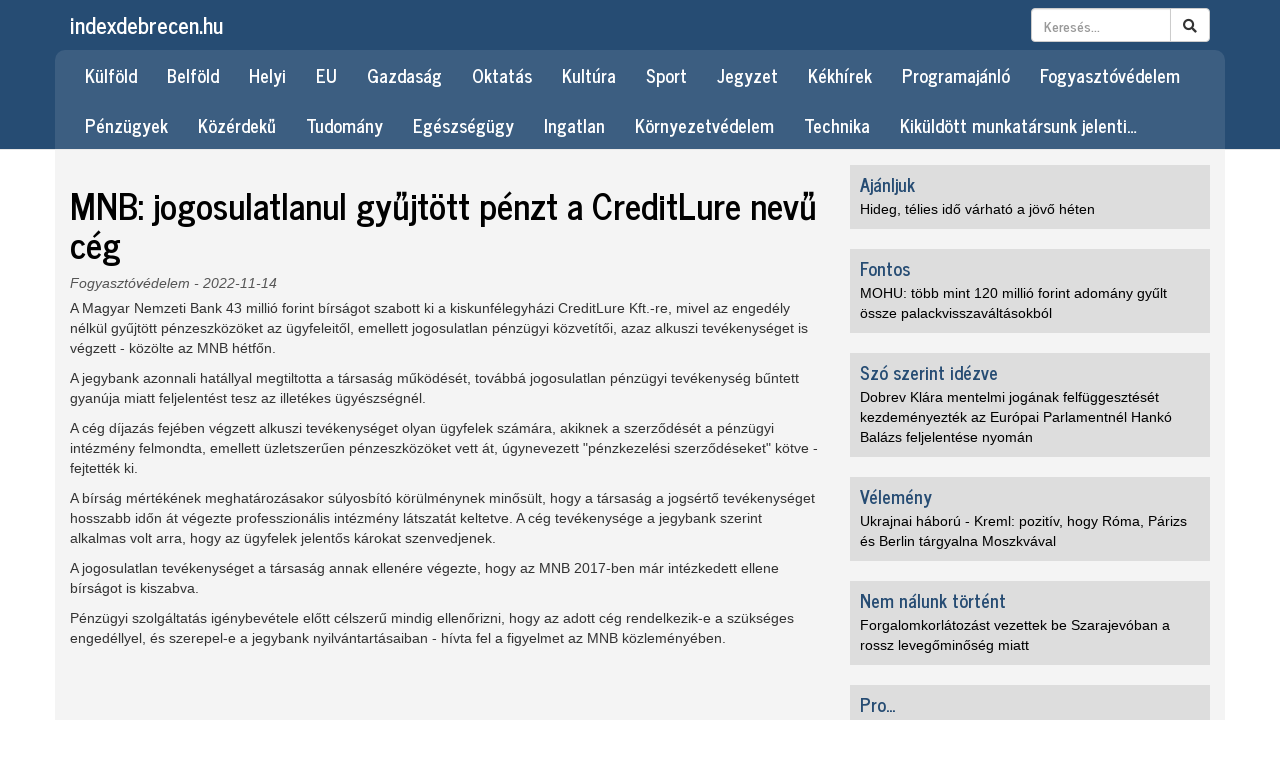

--- FILE ---
content_type: text/html; charset=UTF-8
request_url: http://indexdebrecen.hu/fogyasztovedelem/mnb-jogosulatlanul-gyujtott-penzt-a-creditlure-nevu-ceg
body_size: 4363
content:
<!DOCTYPE html>
<html lang="hu">
<head>
<meta charset="utf-8">
<meta http-equiv="X-UA-Compatible" content="IE=edge">
<meta name="viewport" content="width=device-width, initial-scale=1">
<title>MNB: jogosulatlanul gyűjtött pénzt a CreditLure nevű cég | IndexDebrecen</title>
<meta name="keywords" content="debrecen, hírek">
<meta name="description" content="A Magyar Nemzeti Bank 43 millió forint bírságot szabott ki akiskunfélegyházi CreditLure Kft.-re, mivel az engedély nélkül gyűjtöttpénzeszközöket az ügyfeleitől, emellett jogosulatlan pénzügyi közvetítői, azazalkuszi tevékenységet is végzett - közölte az MNB hétfőn.">
<meta property="og:site_name" content="indexdebrecen.hu"/>
<meta property="og:url" content="http://indexdebrecen.hu/fogyasztovedelem/mnb-jogosulatlanul-gyujtott-penzt-a-creditlure-nevu-ceg">
<meta property="og:type" content="article" />
<meta property="og:title" content="MNB: jogosulatlanul gyűjtött pénzt a CreditLure nevű cég | IndexDebrecen" />
<meta property="og:description" content="A Magyar Nemzeti Bank 43 millió forint bírságot szabott ki akiskunfélegyházi CreditLure Kft.-re, mivel az engedély nélkül gyűjtöttpénzeszközöket az ügyfeleitől, emellett jogosulatlan pénzügyi közvetítői, azazalkuszi tevékenységet is végzett - közölte az MNB hétfőn." />
<link rel="stylesheet" href="https://maxcdn.bootstrapcdn.com/bootstrap/3.3.6/css/bootstrap.min.css" integrity="sha384-1q8mTJOASx8j1Au+a5WDVnPi2lkFfwwEAa8hDDdjZlpLegxhjVME1fgjWPGmkzs7" crossorigin="anonymous">
<link rel="stylesheet" href="/css/dropzone.css">
<link rel="stylesheet" href="/css/style.css?v=181111">
<!--[if lt IE 9]>
<script src="https://oss.maxcdn.com/html5shiv/3.7.2/html5shiv.min.js"></script>
<script src="https://oss.maxcdn.com/respond/1.4.2/respond.min.js"></script>
<![endif]-->
<script src="https://ajax.googleapis.com/ajax/libs/jquery/1.12.4/jquery.min.js"></script>
<link rel="stylesheet" href="https://use.fontawesome.com/releases/v5.5.0/css/all.css" integrity="sha384-B4dIYHKNBt8Bc12p+WXckhzcICo0wtJAoU8YZTY5qE0Id1GSseTk6S+L3BlXeVIU" crossorigin="anonymous">
<script src="/js/dropzone.js"></script>
<script>
$(window).scroll(function() {
	if ($(document).scrollTop() > 150) {
		$("#header nav").addClass("shrink");
	} else {
		$("#header nav").removeClass("shrink");
	}
});
$(document).ready(function() {
	$("button.navbar-toggle").click(function() {
		$(window).scrollTop(0);
	});
	$(".ad-content img").addClass("img-responsive");
});
</script>
</head>

    <!-- Google tag (gtag.js) -->
    <script async src="https://www.googletagmanager.com/gtag/js?id=G-CC7FN0HLCN"></script>
    <script>
    window.dataLayer = window.dataLayer || [];
    function gtag(){dataLayer.push(arguments);}
    gtag('js', new Date());

    gtag('config', 'G-CC7FN0HLCN');
    </script>

<body>
<div id="fb-root"></div>
<script>
  window.fbAsyncInit = function() {
    FB.init({
      appId      : '1731850777103049',
      xfbml      : true,
      version    : 'v2.7'
    });
  };

  (function(d, s, id){
     var js, fjs = d.getElementsByTagName(s)[0];
     if (d.getElementById(id)) {return;}
     js = d.createElement(s); js.id = id;
     js.src = "//connect.facebook.net/hu_HU/sdk.js";
     fjs.parentNode.insertBefore(js, fjs);
   }(document, 'script', 'facebook-jssdk'));
</script>
<header id="header">
	<nav class="navbar navbar-default navbar-fixed-top navbar-two-rows">
		<div class="container">
			<div class="navbar-header">
				<button type="button" class="navbar-toggle collapsed" data-toggle="collapse" data-target="#top-navbar" aria-expanded="false">
					<span class="sr-only">Menü</span>
					<span class="icon-bar"></span>
					<span class="icon-bar"></span>
					<span class="icon-bar"></span>
				</button>
				<a class="navbar-brand" href="/">indexdebrecen.hu</a>
			</div>
			<form class="navbar-form navbar-right" action="/kereses" method="GET">
				<div class="form-group">
					<div class="input-group">
						<input type="text" class="form-control" placeholder="Keresés..." name="s" value="">
						<span class="input-group-btn">
							<button type="submit" class="btn btn-default"><i class="fa fa-search"></i></button>
						</span>
					</div>
				</div>
			</form>
		</div>
		<div class="collapse navbar-collapse" id="top-navbar">
			<div class="container">
				<ul class="nav navbar-nav" id="yw0">
<li><a href="/kulfold">Külföld</a></li>
<li><a href="/belfold">Belföld</a></li>
<li><a href="/helyi">Helyi</a></li>
<li><a href="/eu">EU</a></li>
<li><a href="/gazdasag">Gazdaság</a></li>
<li><a href="/oktatas">Oktatás</a></li>
<li><a href="/kultura">Kultúra</a></li>
<li><a href="/sport">Sport</a></li>
<li><a href="/jegyzet">Jegyzet</a></li>
<li><a href="/kekhirek">Kékhírek</a></li>
<li><a href="/programajanlo">Programajánló</a></li>
<li><a href="/fogyasztovedelem">Fogyasztóvédelem</a></li>
<li><a href="/penzugyek">Pénzügyek</a></li>
<li><a href="/kozerdeku">Közérdekű</a></li>
<li><a href="/tudomany">Tudomány</a></li>
<li><a href="/egeszsegugy">Egészségügy</a></li>
<li><a href="/ingatlan">Ingatlan</a></li>
<li><a href="/kornyezetvedelem">Környezetvédelem</a></li>
<li><a href="/technika">Technika</a></li>
<li><a href="/kiküldött-munkatársunk-jelenti">Kiküldött munkatársunk jelenti…</a></li>
</ul>			</div>
		</div>
	</nav>
</header>
<div class="container">
	<div class="row style-1">
		<div class="col-md-8">
						<h1>MNB: jogosulatlanul gyűjtött pénzt a CreditLure nevű cég</h1>
			<div class="newsitem-meta"><a href="/fogyasztovedelem">Fogyasztóvédelem</a> - 2022-11-14</div>
			<div class="newsitem-lead"><p>A Magyar Nemzeti Bank 43 millió forint bírságot szabott ki a
kiskunfélegyházi CreditLure Kft.-re, mivel az engedély nélkül gyűjtött
pénzeszközöket az ügyfeleitől, emellett jogosulatlan pénzügyi közvetítői, azaz
alkuszi tevékenységet is végzett - közölte az MNB hétfőn.</p></div>
						<div class="newsitem-body"><p>A  jegybank azonnali hatállyal megtiltotta a társaság működését, továbbá jogosulatlan pénzügyi tevékenység bűntett gyanúja miatt feljelentést tesz az illetékes ügyészségnél.</p>  <p>A cég díjazás fejében végzett alkuszi tevékenységet olyan ügyfelek számára, akiknek a szerződését a pénzügyi intézmény felmondta, emellett üzletszerűen pénzeszközöket vett át, úgynevezett "pénzkezelési szerződéseket" kötve - fejtették ki.</p>  <p>A bírság mértékének meghatározásakor súlyosbító körülménynek minősült, hogy a társaság a jogsértő tevékenységet hosszabb időn át végezte professzionális intézmény látszatát keltetve. A cég tevékenysége a jegybank szerint alkalmas volt arra, hogy az ügyfelek jelentős károkat szenvedjenek.</p>  <p>A jogosulatlan tevékenységet a társaság annak ellenére végezte, hogy az MNB 2017-ben már intézkedett ellene bírságot is kiszabva.</p>  <p>Pénzügyi szolgáltatás igénybevétele előtt célszerű mindig ellenőrizni, hogy az adott cég rendelkezik-e a szükséges engedéllyel, és szerepel-e a jegybank nyilvántartásaiban - hívta fel a figyelmet az MNB közleményében.</p></div>

			
			<div class="newsitem-buttons">
				<div class="fb-like" data-layout="button" data-action="like" data-size="large" data-show-faces="false" data-share="true"></div>
			</div>
								</div>
		<div class="col-md-4">
			<div class="side-panels">
				<div class="side-panel">
			<h3 class="side-panel-title"><a href="/ajanljuk">Ajánljuk</a></h3>
			<div class="side-panel-body">
									<a href="/ajanljuk/hideg-telies-ido-varhato-a-jovo-heten">Hideg, télies idő várható a jövő héten</a>
							</div>
		</div>
			<div class="side-panel">
			<h3 class="side-panel-title"><a href="/fontos">Fontos</a></h3>
			<div class="side-panel-body">
									<a href="/fontos/mohu-tobb-mint-120-millio-forint-adomany-gyult-ossze-palackvisszavaltasokbol">MOHU: több mint 120 millió forint adomány gyűlt össze palackvisszaváltásokból</a>
							</div>
		</div>
			<div class="side-panel">
			<h3 class="side-panel-title"><a href="/szo-szerint-idezve">Szó szerint idézve</a></h3>
			<div class="side-panel-body">
									<a href="/szo-szerint-idezve/dobrev-klara-mentelmi-joganak-felfuggeszteset-kezdemenyeztek-az-europai-parlamentnel-hanko-balazs-feljelentese-nyoman">Dobrev Klára mentelmi jogának felfüggesztését kezdeményezték az Európai Parlamentnél Hankó Balázs feljelentése nyomán</a>
							</div>
		</div>
			<div class="side-panel">
			<h3 class="side-panel-title"><a href="/velemeny">Vélemény</a></h3>
			<div class="side-panel-body">
									<a href="/velemeny/ukrajnai-haboru-kreml-pozitiv-hogy-roma-parizs-es-berlin-targyalna-moszkvaval">Ukrajnai háború - Kreml: pozitív, hogy Róma, Párizs és Berlin tárgyalna Moszkvával</a>
							</div>
		</div>
			<div class="side-panel">
			<h3 class="side-panel-title"><a href="/nem-nalunk-tortent">Nem nálunk történt</a></h3>
			<div class="side-panel-body">
									<a href="/nem-nalunk-tortent/forgalomkorlatozast-vezettek-be-szarajevoban-a-rossz-levegominoseg-miatt">Forgalomkorlátozást vezettek be Szarajevóban a rossz levegőminőség miatt</a>
							</div>
		</div>
			<div class="side-panel">
			<h3 class="side-panel-title"><a href="/pro">Pro...</a></h3>
			<div class="side-panel-body">
									<a href="/pro/brit-miniszterelnok-teljesseggel-helytelen-hogy-washington-nato-szovetsegeseket-fenyeget-vamokkal-gronland-miatt">Brit miniszterelnök: teljességgel helytelen, hogy Washington NATO-szövetségeseket fenyeget vámokkal Grönland miatt</a>
							</div>
		</div>
			<div class="side-panel">
			<h3 class="side-panel-title"><a href="/kontra">...kontra</a></h3>
			<div class="side-panel-body">
									<a href="/kontra/amerikai-kepviselohazi-elnok-nem-szamitok-katonai-intervenciora-gronlandon">Amerikai képviselőházi elnök: nem számítok katonai intervencióra Grönlandon</a>
							</div>
		</div>
			<div class="side-panel">
			<h3 class="side-panel-title"><a href="/jogtudor">Jogtudor</a></h3>
			<div class="side-panel-body">
									<a href="/jogtudor/orizetbe-vett-a-nav-egy-cigarettat-csempeszo-ukran-magyar-allampolgart">Őrizetbe vett a NAV egy cigarettát csempésző ukrán-magyar állampolgárt</a>
							</div>
		</div>
			<div class="side-panel">
			<h3 class="side-panel-title"><a href="/olvastuk">Olvastuk</a></h3>
			<div class="side-panel-body">
									<a href="/olvastuk/dk-bemutatjuk-a-kormanyvaltas-utani-ix-torvenycsomagunkat-amely-megreformalna-a-szocialis-ellatast">DK  bemutatjuk a kormányváltás utáni IX. törvénycsomagunkat, amely megreformálná a szociális ellátást</a>
							</div>
		</div>
			<div class="side-panel">
			<h3 class="side-panel-title"><a href="/befektetes">Befektetés</a></h3>
			<div class="side-panel-body">
									<a href="/befektetes/megkezdte-a-termelest-a-szerbiai-koolaj-finomito">Megkezdte a termelést a szerbiai kőolaj-finomító</a>
							</div>
		</div>
		</div>
		</div>
	</div>
</div>
<footer id="footer">
	<div class="container">
		<ul class="nav nav-pills pull-right" id="yw1">
<li><a href="/archivum">Archívum</a></li>
<li><a href="/impresszum">Impresszum</a></li>
</ul>		<p>Copyright &copy; 2006-2026 indexdebrecen.hu - Minden jog fenntartva.</p>
	</div>
</footer>
<script src="https://maxcdn.bootstrapcdn.com/bootstrap/3.3.6/js/bootstrap.min.js" integrity="sha384-0mSbJDEHialfmuBBQP6A4Qrprq5OVfW37PRR3j5ELqxss1yVqOtnepnHVP9aJ7xS" crossorigin="anonymous"></script>
</body>
</html>


--- FILE ---
content_type: text/css
request_url: http://indexdebrecen.hu/css/style.css?v=181111
body_size: 1484
content:
@import url(https://fonts.googleapis.com/css?family=News+Cycle:400,700&subset=latin,latin-ext);

body {
	padding-top:150px;
}

a {
	color:#264c73;
}

h1, h2, h3, h4, h5, h6, .h1, .h2, .h3, .h4, .h5, .h6 {
	color:#000;
	font-family:"News Cycle",sans-serif;
	font-weight:700;
	line-height:1.1;
}

table {
	white-space:nowrap;
	border-collapse:collapse;
	border-spacing:0;
	font-size:14px;
    margin-bottom:20px;
    max-width:100%;
    white-space:nowrap;
    width:100%;
}

table tr:first-child td {
	white-space:normal;
}

table td {
	border-top:1px solid #dddddd;
    line-height:1.4;
    padding:8px;
    vertical-align:top;
}

.navbar {
	font-family:"News Cycle",sans-serif;
	font-weight:700;
	font-size:18px;
	height:150px;
}

@media (max-width: 992px) {
	.navbar {
		font-size:14px;
	}
}

@media (max-width: 768px) {
	.navbar {
		font-size:18px;
	}
}

.navbar-default {
	background:#264c73;
}

.navbar-default .navbar-brand {
	font-size:22px;
	color:#fff;
	margin-right:50px;
}

.navbar-default .navbar-brand:focus, .navbar-default .navbar-brand:hover {
	color:#fff;
}

.navbar-default .navbar-nav > li > a {
	color:#fff;
}

.navbar-default .navbar-nav > .active > a, .navbar-default .navbar-nav > .active > a:focus, .navbar-default .navbar-nav > .active > a:hover {
	color:#000;
}

.navbar-default .navbar-nav > li > a:focus, .navbar-default .navbar-nav > li > a:hover {
	color:#e7e7e7;
}

@media (min-width: 768px) {
	.navbar-two-rows .navbar-collapse {
		clear: left;
	}
}

@media (max-width: 768px) {
	#header nav .navbar-collapse {
		background:rgba(0, 0, 0, 0.95);
	}
}

#header nav.navbar.shrink {
	height:50px;
	overflow:hidden;
}

#header nav.navbar {
	-webkit-transition: all 0.4s ease;
	transition: all 0.4s ease;
}

#top-navbar > .container {
	background:rgba(255, 255, 255, 0.1);
	border-radius:10px 10px 0 0;
}

.row.style-1 {
	background:#f4f4f4;
	padding-top:15px;
	padding-bottom:15px;
}

.row.style-2 {
	background:#ededed;
	padding-top:15px;
	padding-bottom:15px;
}

.featured-news-item {
	position:relative;
}

.featured-news-item-title {
	font-size:30px;
	position:absolute;
	top:0;
	width:100%;
	margin:0;
	padding:10px 20px;
	background:rgba(0, 0, 0, 0.6);
	color:#fff;
}

.featured-news-item-title a {
	color:#fff;
}

.featured-news-item-image {
	overflow:hidden;
}

.featured-news-item-image img {
	-webkit-transition:all 0.3s linear 0s;
	transition:all 0.3s linear 0s;
	width:100%;
}

.featured-news-item-image img:hover {
	transform: scale(1.05);
}

.featured-news-item-lead {
	font-size:18px;
	padding:10px 0px;
}

.featured-news-list {
	margin-bottom:30px;
}

.featured-news-list-item {
	border-bottom:1px solid #d4d4d4;
}

.featured-news-list-item:last-child {
	border-bottom:0 none;
}

.featured-news-list-item-title {
	border-left:3px solid #264c73;
	padding:3px 0 3px 6px;
	font-size:18px;
}

.featured-news-list-item-thumb {
	float:left;
	margin:0 10px 10px 0;
}

.side-panel {
	background:#ddd;
	padding:10px;
	margin:0 0 20px;
}

.side-panel-title {
	font-size:18px;
	padding:0;
	margin:0 0 5px;
}

.side-panel-body > a {
	color:#000;
}

.home-newsitem {
	padding-bottom:15px;
	border-bottom:1px solid #aaa;
}

.home-newsitem:last-child {
	border-bottom:0 none;
}

.newsitem-meta {
	font-style:italic;
	margin-bottom:5px;
	color:#555;
}

.newsitem-meta a {
	color:#555;
}

.newsitem-meta a:hover {
	color:#264c73;
}

.newsitem-image {
	margin-bottom:15px;
}

.newsitem-video {
	float: none;
	clear: both;
	width: 100%;
	position: relative;
	padding-bottom: 56.25%;
	padding-top: 25px;
	height: 0;
}
.newsitem-video iframe {
	position: absolute;
	top: 0;
	left: 0;
	width: 100%;
	height: 100%;
}

.newsitem-thumb {
	float:left;
	margin:0 10px 10px 0;
}

.newsitem-buttons {
	margin-top:15px;
	margin-bottom:15px;
}

.newsitem-comments {
	margin-top:15px;
	margin-bottom:15px;
}

figcaption {
	text-align:center;
	margin-top:5px;
	font-style:italic;
}

.pager {
	padding-top:15px;
	padding-bottom:15px;
}

.pager li > a, .pager li > span {
	border:0 none;
	border-radius:0;
}

@media (max-width: 768px) {
	.pager li.page {
		display:none;
	}
	.pager li.page.active {
		display:inline;
	}
}

@media (max-width: 400px) {
	.pager li.first, .pager li.last {
		display:none;
	}
}

#footer {
	background:#111;
	color:#aaa;
}

#footer a {
	color:#ddd;
}

#footer a:hover {
	text-decoration:underline;
}

.nav-pills > li.active > a, .nav-pills > li.active > a:focus, .nav-pills > li.active > a:hover,
#footer .nav > li > a:focus, #footer .nav > li > a:hover {
	background:transparent;
}

#footer p {
	margin-top:10px;
}

.ad-label {
	color:#333;
	font-size:10px;
}

.ad-content {
	color:#333;
	padding-top:10px;
	margin-bottom:10px;
	border-top:1px dotted #666;
	border-bottom:1px dotted #666;
}

@media (min-width: 768px) {
	.masonry {
		-webkit-column-count: 2;
		-moz-column-count: 2;
		column-count: 2;
		-webkit-column-gap: 1em;
		-moz-column-gap: 1em;
		column-gap: 1em;
	}

	.masonry .newsitem {
		background:#eee;
		padding-left:15px;
		padding-right:15px;
		display: inline-block;
		margin: 0 0 1em;
		width: 100%;
	}
}
